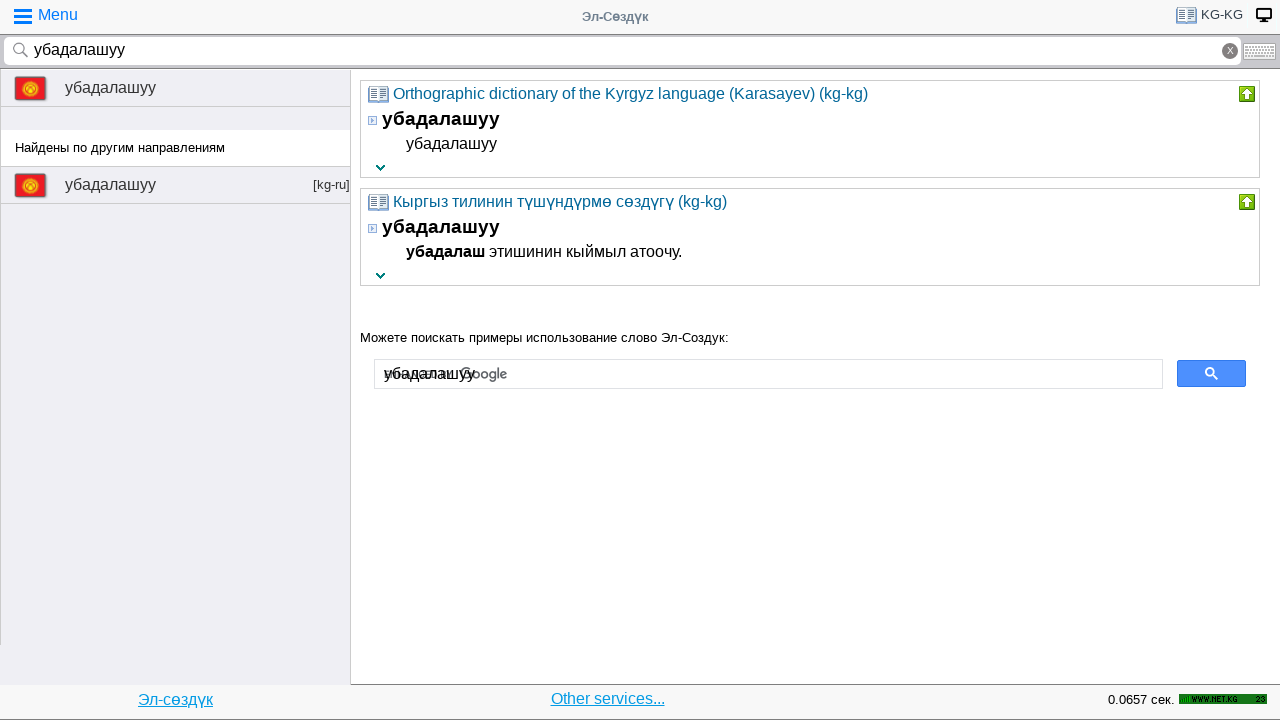

--- FILE ---
content_type: text/html;charset=utf-8
request_url: https://tamgasoft.kg/dict/index.php?lfrom=kg&lto=kg&lang=en&word=%D1%83%D0%B1%D0%B0%D0%B4%D0%B0%D0%BB%D0%B0%D1%88%D1%83%D1%83
body_size: 6797
content:
<!DOCTYPE HTML PUBLIC "-//W3C//DTD HTML 4.01 Transitional//EN" "http://www.w3.org/TR/html4/loose.dtd">
<html lang="en">
<head>
<meta http-equiv='X-UA-Compatible' content='IE=edge,chrome=1'/>
<meta http-equiv="Content-Type" content='text/html; charset=utf-8'/>
<title>Translation of «убадалашуу» from Kyrghyz into Kyrghyz language | Эл-Сөздүк</title>
<meta name="keywords" content="Translation, word, «убадалашуу», dictionary, online dictionary, Kyrghyz, Kyrghyz,Эл-Сөздүк">
<meta name="description" content="убадалашуу - убадалашуу. убадалашуу - убадалаш этишинин кыймыл атоочу. Translation of «убадалашуу» from Kyrghyz into Kyrghyz language. And also examples of translations into the Kyrghyz language. Правописание слово «убадалашуу» по орфографическому словарю Карасаева.">
<meta name="viewport" content="width=device-width, initial-scale=1, maximum-scale=1, user-scalable=no">
<meta content="Эл-Сөздүк" name="Publisher" />
<meta name="robots" content="index,follow" />
<meta name="device type" content="" />


<meta name="google" content="notranslate"/>
<meta name="mobile-web-app-capable" content="yes">
<link rel="canonical" href="https://tamgasoft.kg/dict/index.php?lfrom=kg&lto=kg&word=%D1%83%D0%B1%D0%B0%D0%B4%D0%B0%D0%BB%D0%B0%D1%88%D1%83%D1%83">

<link rel="alternate" hreflang="en" href="https://tamgasoft.kg/dict/index.php?lfrom=kg&lto=kg&lang=en&word=%D1%83%D0%B1%D0%B0%D0%B4%D0%B0%D0%BB%D0%B0%D1%88%D1%83%D1%83" />
<link rel="alternate" hreflang="ru" href="https://tamgasoft.kg/dict/index.php?lfrom=kg&lto=kg&lang=ru&word=%D1%83%D0%B1%D0%B0%D0%B4%D0%B0%D0%BB%D0%B0%D1%88%D1%83%D1%83" />
<link rel="alternate" hreflang="ky" href="https://tamgasoft.kg/dict/index.php?lfrom=kg&lto=kg&lang=kg&word=%D1%83%D0%B1%D0%B0%D0%B4%D0%B0%D0%BB%D0%B0%D1%88%D1%83%D1%83" />
<link rel="alternate" hreflang="tr" href="https://tamgasoft.kg/dict/index.php?lfrom=kg&lto=kg&lang=tr&word=%D1%83%D0%B1%D0%B0%D0%B4%D0%B0%D0%BB%D0%B0%D1%88%D1%83%D1%83" />
<link rel="alternate" hreflang="x-default" href="https://tamgasoft.kg/dict/index.php?lfrom=kg&lto=kg&word=%D1%83%D0%B1%D0%B0%D0%B4%D0%B0%D0%BB%D0%B0%D1%88%D1%83%D1%83" />

<link rel="icon" type="image/png" href="/dict/image/ic_el_16_16.png" sizes="16x16">
<link rel="icon" type="image/png" href="/dict/image/ic_el_32_32.png" sizes="32x32">
<link rel="icon" type="image/png" href="/dict/image/ic_el_96_96.png" sizes="96x96">
<LINK href="/dict/image/ic_el_16_16.png" type=image/x-icon rel="shortcut icon"/> 

<link rel="stylesheet" href="/dict/cash_7/style3_c.css">






<script type="text/javascript">
var spage='main';
var lngfrom='kg';
var lngto='kg';
var lngfrom2='kyrgyz';
var lngto2='kyrgyz';

var ui_lang="en";
var lp_id=1;
var kw="убадалашуу";
var found_sth=1;
var audioserver_domain="audio.dict.cc";

var fsize=100;
</script>

<!-- Google tag (gtag.js) -->
<script async src="https://www.googletagmanager.com/gtag/js?id=G-5P4QW9BDEZ"></script>
<script>
  window.dataLayer = window.dataLayer || [];
  function gtag(){dataLayer.push(arguments);}
  gtag('js', new Date());

  gtag('config', 'G-5P4QW9BDEZ');
</script>
  <!-- Yandex.RTB -->
  <script>window.yaContextCb=window.yaContextCb||[]</script>
  <script src="https://yandex.ru/ads/system/context.js" async></script>

<style type="text/css">
.lTable td{border:2px solid;vertical-align:top; border-color: cadetblue;}
.lTable.topValign td{vertical-align:top !important; border-color: cadetblue;} 	

ins.adsbygoogle[data-ad-status="unfilled"] {
    display: none !important;
}

.banner_fk_mob {
  width: 100%;
  height: 20%;
  background: green;
  font-size: 0;
}


.banner_fk_mob img {
  height : 100%;
  width: 100%;
  }
  
.banner_fk_desc {
  width: 100%;
  height: 20%;
  background: green;
  font-size: 0;
}


.banner_fk_desc img {
  height : 100%;
  width: 100%;
  }
  
@media screen and (min-width:648px)
 {  
.banner_fk_mob {
    display: none;
  }
}

@media screen and (max-width:648px)
{
.banner_fk_desc {
    display: none;
  }
}

</style>


<style type="text/css">#transview{font-size: 100%;}</style>
<style type="text/css">
.mobview1 {max-width:1400px;}
.mobview1trans {max-width:1020px;}

.fff {max-width:1400px; }
.ffftrans {max-width:1020px;}

@media screen and (max-width: 1600px)  {
  #r_rekl {display:none;}
}



</style>


</head>
<body>
<div id="mvk" style="max-width: 1400px;  position: relative; height: calc(100vh);">

<div id="header1" class="mobview1">
<table style="width:100%"><tr><td id="td1">
<div id="h1a" onclick="menuiconclick()"><div id="menuiconcontainer"><div class="menuiconbar1"></div><div class="menuiconbar2"></div><div class="menuiconbar3"></div></div><span id="cmenu">Menu</span></div>
</td>
<td style="text-align:-webkit-center;color: #708090;">
<div id="h1b" onclick="scroll_up()">Эл-Сөздүк</div>
</td>
<td id="td3">
<nav id="head1" class="headernav" style="font-size: small; float:right; left: 0px; ">
	<ul class="main-nav">
		<li><a href="#" ><div id="lngdict">
		<img src="/dict/cash_7/images/book4.png" style="width:21px; height:17px; vertical-align: middle; padding-left:4px;">
		kg-kg</div></a>
		   <ul class="articles-nav" style="min-width: 40px; margin-top: -3px;">
		   				<li><a href="/dict/index.php?lfrom=kg&word=%D1%83%D0%B1%D0%B0%D0%B4%D0%B0%D0%BB%D0%B0%D1%88%D1%83%D1%83" onclick="change_lng_dict('kg','xx','kyrgyz','xx');"><img id="lkgxx" src="/dict/cash_7/images/check0.png" style="width:18px; height:16px; vertical-align: middle; padding-left:4px;">KG</a></li>				<li><a href="/dict/index.php?lfrom=kg&lto=ru&word=%D1%83%D0%B1%D0%B0%D0%B4%D0%B0%D0%BB%D0%B0%D1%88%D1%83%D1%83" onclick="change_lng_dict('kg','ru','kyrgyz','russian');"><img id="lkgru" src="/dict/cash_7/images/check0.png" style="width:18px; height:16px; vertical-align: middle; padding-left:4px;">KG-RU</a></li>				<li><a href="/dict/index.php?lfrom=kg&lto=en" onclick="change_lng_dict('kg','en','kyrgyz','english');"><img id="lkgen" src="/dict/cash_7/images/check0.png" style="width:18px; height:16px; vertical-align: middle; padding-left:4px;">KG-EN</a></li>				<li><a href="/dict/index.php?lfrom=kg&lto=tr" onclick="change_lng_dict('kg','tr','kyrgyz','turkish');"><img id="lkgtr" src="/dict/cash_7/images/check0.png" style="width:18px; height:16px; vertical-align: middle; padding-left:4px;">KG-TR</a></li>				<li><a href="/dict/index.php?lfrom=ru" onclick="change_lng_dict('ru','xx','russian','xx');"><img id="lruxx" src="/dict/cash_7/images/check0.png" style="width:18px; height:16px; vertical-align: middle; padding-left:4px;">RU</a></li>				<li><a href="/dict/index.php?lfrom=ru&lto=kg" onclick="change_lng_dict('ru','kg','russian','kyrgyz');"><img id="lrukg" src="/dict/cash_7/images/check0.png" style="width:18px; height:16px; vertical-align: middle; padding-left:4px;">RU-KG</a></li>				<li><a href="/dict/index.php?lfrom=en" onclick="change_lng_dict('en','xx','english','xx');"><img id="lenxx" src="/dict/cash_7/images/check0.png" style="width:18px; height:16px; vertical-align: middle; padding-left:4px;">EN</a></li>				<li><a href="/dict/index.php?lfrom=en&lto=kg" onclick="change_lng_dict('en','kg','english','kyrgyz');"><img id="lenkg" src="/dict/cash_7/images/check0.png" style="width:18px; height:16px; vertical-align: middle; padding-left:4px;">EN-KG</a></li>				<li><a href="/dict/index.php?lfrom=tr" onclick="change_lng_dict('tr','xx','turkish','xx');"><img id="ltrxx" src="/dict/cash_7/images/check0.png" style="width:18px; height:16px; vertical-align: middle; padding-left:4px;">TR</a></li>				<li><a href="/dict/index.php?lfrom=tr&lto=kg" onclick="change_lng_dict('tr','kg','turkish','kyrgyz');"><img id="ltrkg" src="/dict/cash_7/images/check0.png" style="width:18px; height:16px; vertical-align: middle; padding-left:4px;">TR-KG</a></li>				<li><a href="/dict/index.php?word=%D1%83%D0%B1%D0%B0%D0%B4%D0%B0%D0%BB%D0%B0%D1%88%D1%83%D1%83" onclick="change_lng_dict('xx','xx','xx','xx');"><img id="lxxxx" src="/dict/cash_7/images/check0.png" style="width:18px; height:16px; vertical-align: middle; padding-left:4px;">ALL</a></li>		  
			</ul>
		</li>
		
		
		
   <li id="displ_class"><a href="/dict/index.php?mode=classic&lfrom=kg&lto=kg&word=%D1%83%D0%B1%D0%B0%D0%B4%D0%B0%D0%BB%D0%B0%D1%88%D1%83%D1%83" rel="nofollow"><div style="padding: 0px;min-height: 20px;text-transform:uppercase">
		<img src="/dict/image/desctop_mode.png" style="width:16px; height:16px; vertical-align: middle; padding-left:4px;"></div></a>
		</li>		
	</ul>
	</nav>
</td>
</tr>
</table>	

</div>
<div id="header2" class="mobview1">
<table style="width:100%">
<tr id="tb1"><td style="padding:0px;">
<form id="searchform" action="/dict/index.php" method="GET">
<input type="hidden" id="lfrom" name="lfrom" value="kg">
<input type="hidden" id="lto" name="lto" value="kg">
<input type="text" name="word" id="searchfield" onfocus="searchfield_onfocus()" onblur="searchfield_onblur()" onkeyup="autosug_ku(this.value, event)" autocomplete="off" value="убадалашуу" placeholder="Type the word:KG->KG">
<div class="close-icon" onclick="clearbuttonclick()"></div>
</form>
</td><td style="width:30px; padding:0px 2px;">

<div class="mm" style="font-size: small; float:right; left: 0px; ">
	<ul class="mm" style="display:flex;">
		<li><a href="#"><div style="background-image: url(/dict/cash_7/images/keyboard.png);
    background-repeat: no-repeat;
    background-size: 33px 17px; width:33px;height:17px;"></div></a>
		   <ul id="articles-mm" style="margin-left: -42px;">
				<li>
				<div id="bkv">
<a class="bukv" onclick="insertAtCursor(document.getElementById('searchfield'),'ө'); document.getElementById('searchfield').focus(); return false;">Ө</a>
<a class="bukv" onclick="insertAtCursor(document.getElementById('searchfield'),'ү'); document.getElementById('searchfield').focus(); return false;">Ү</a>
<a class="bukv" onclick="insertAtCursor(document.getElementById('searchfield'),'ң'); document.getElementById('searchfield').focus(); return false;">Ң</a>
</div>

				</li>
			</ul>
		</li>
	</ul>
	</div>
	
</td></tr></table>
</div>
<div id="main" style="min-height: 300px;" class="mobview1">
<div id="sugview" style="">
<div id="as0" class="sugviewentry"><a href="http://tamgasoft.kg/dict/index.php?lfrom=kg&lto=kg&word=%D1%83%D0%B1%D0%B0%D0%B4%D0%B0%D0%BB%D0%B0%D1%88%D1%83%D1%83" class="flag flag-kg">убадалашуу</a></div>
<div class="sugviewspacer"></div> <div id="asw" class="sugviewentry bgfff withspan"><span>Найдены по другим направлениям</span></div><div id="as1" class="sugviewentry"><a href="http://tamgasoft.kg/dict/index.php?lfrom=kg&lto=ru&word=%D1%83%D0%B1%D0%B0%D0%B4%D0%B0%D0%BB%D0%B0%D1%88%D1%83%D1%83" class="flag flag-kg">убадалашуу<span style="float: right;">[kg-ru]</span></a></div>


</div>

<div id="transview" class="mobview1trans">
<DIV style="PADDING-BOTTOM: 0px; LINE-HEIGHT: 1.2em; PADDING-TOP: 0px;" groupid="2"><div id="art180" class="art_body">
<TABLE class="dic_tabl">
<TBODY>
<TR>
<TD class="td_dic_header">
	<DIV style="MARGIN: 0px 3px 1px 0px; ">
		<img id="dc_napr" src="/dict/cash_7/images/book4.png" style="width:21px; height:17px; vertical-align: middle; padding-left:4px;">
		<a style="color: #069;" href="http://tamgasoft.kg/dict/index.php?page=dic_info&dic_id=180">Orthographic dictionary of the Kyrgyz language (Karasayev) (kg-kg)</a>
	</DIV>
</TD>
<TD style="PADDING-RIGHT: 2px; vertical-align: top;" align=right ><div class="but3_up" id="bDicColaps180" title="Hide карточку словаря" onclick='expand_colaps("DicBody180","bDicColaps180")'> </div></TD>
</TR>
</TBODY>
</TABLE>
<!-- Begin dicheader-->
<div id="DicBody180" style="display:block;"><article itemscope itemtype="http://schema.org/Thing">
<dl>
<dt>
<IMG height="11" src="/dict/image/entry_p.png" width="10" align="absMiddle" border="0" style="cursor:pointer;" onclick='expand_perevod("PerevBody0","bDicColaps0")'>
<H3 itemprop="name" lang="ky" style="display:inline; margin:0px;">убадалашуу<a name="word180049029"></a></H3>
</dt><dd>
<div id="PerevBody0" style="display:block;" class="divtxt"><section itemprop="description"> <span lang="ky" id="1">убадалашуу</span></section></div>
</dd>
</dl>
</article><!-- End expand -->
<!-- start copy-->
<div style="display: flex;">
	<div id="DicP180" class="d_podv" onclick='exp_click(180)'></div>
	<div class="d_podv_link" id="soc180"></div>
	<div class="bookm1" id="bookm180" title="Добавить в закладку" onclick="addBookmark(180)" style="float: right; "></div>
	<div class="but_copy" id="DicPodv180" title="Скопировать в буфер" onclick="copyToClipboard('DicBody180')" style="float: right; "></div>
</div>
<!-- end copy-->

</div> <!--  DicBody180 -->
</div> <!--  art body -->
<!-- End dicheader--><!-- dict_articls -->
<ins class="adsbygoogle"
     style="display:block"
     data-ad-client="ca-pub-7661135204291082"
     data-ad-slot="7901479475"
     data-ad-format="auto"
     data-full-width-responsive="true"></ins><div id="art8003" class="art_body">
<TABLE class="dic_tabl">
<TBODY>
<TR>
<TD class="td_dic_header">
	<DIV style="MARGIN: 0px 3px 1px 0px; ">
		<img id="dc_napr" src="/dict/cash_7/images/book4.png" style="width:21px; height:17px; vertical-align: middle; padding-left:4px;">
		<a style="color: #069;" href="http://tamgasoft.kg/dict/index.php?page=dic_info&dic_id=8003">Кыргыз тилинин түшүндүрмө сөздүгү (kg-kg)</a>
	</DIV>
</TD>
<TD style="PADDING-RIGHT: 2px; vertical-align: top;" align=right ><div class="but3_up" id="bDicColaps8003" title="Hide карточку словаря" onclick='expand_colaps("DicBody8003","bDicColaps8003")'> </div></TD>
</TR>
</TBODY>
</TABLE>
<!-- Begin dicheader-->
<div id="DicBody8003" style="display:block;"><article itemscope itemtype="http://schema.org/Thing">
<dl>
<dt>
<IMG height="11" src="/dict/image/entry_p.png" width="10" align="absMiddle" border="0" style="cursor:pointer;" onclick='expand_perevod("PerevBody1","bDicColaps1")'>
<H3 itemprop="name" lang="ky" style="display:inline; margin:0px;">убадалашуу<a name="word8003017965"></a></H3>
</dt><dd>
<div id="PerevBody1" style="display:block;" class="divtxt"><section itemprop="description"> <span lang="ky" id="1"><b>убадалаш</b> этишинин кыймыл атоочу.</span></section></div>
</dd>
</dl>
</article><!-- End expand -->
<!-- start copy-->
<div style="display: flex;">
	<div id="DicP8003" class="d_podv" onclick='exp_click(8003)'></div>
	<div class="d_podv_link" id="soc8003"></div>
	<div class="bookm1" id="bookm8003" title="Добавить в закладку" onclick="addBookmark(8003)" style="float: right; "></div>
	<div class="but_copy" id="DicPodv8003" title="Скопировать в буфер" onclick="copyToClipboard('DicBody8003')" style="float: right; "></div>
</div>
<!-- end copy-->

</div> <!--  DicBody8003 -->
</div> <!--  art body -->
<!-- End dicheader-->
<br />

</div>      
<div style="padding: 15px 0px 0px 0px;">
<span style="font-family: Arial,Helvetica,sans-serif; font-size:80%; ">Можете поискать примеры использование слово Эл-Создук:</span>
<script async src="https://cse.google.com/cse.js?cx=partner-pub-7661135204291082:6482428932"></script>
<div class="gcse-search">убадалашуу</div>
</div>



<script type="text/javascript">

  var _gaq = _gaq || [];
  _gaq.push(['_setAccount', 'UA-30844162-1']);
  _gaq.push(['_trackPageview']);

  (function() {
    var ga = document.createElement('script'); ga.type = 'text/javascript'; ga.async = true;
    ga.src = ('https:' == document.location.protocol ? 'https://ssl' : 'http://www') + '.google-analytics.com/ga.js';
    var s = document.getElementsByTagName('script')[0]; s.parentNode.insertBefore(ga, s);
  })();

</script>
<!-- гугл адсенс новый-->
<script async src="https://pagead2.googlesyndication.com/pagead/js/adsbygoogle.js"></script>
<!-- гугл адсенс новый-->


<script>
function set_search_txt(my_query) {
      document.getElementById('gsc-i-id1').value=my_query;
	  add2recent_searches(lp_id, lngfrom, lngfrom2, lngto2, kw);
	  
	  if (spage=='onlinetranslator') {
      document.getElementById('sugview').style.display='none';
	  document.getElementById('transview').style.left='10px';
	  document.getElementById('transview').style.width='100%';

	  }
    }
  window.onload = () => set_search_txt('убадалашуу');
  
  
  
</script>


</div>
<div id="footer" class="mobview1">
<table style="width:100%;" >
<tr>
<td style="text-align: center;"><a href="/dict/" style="color:#039be5;text-decoration:underline;">Эл-сөздүк</a></td>
<td style="text-align: center;"><a href="/dict/index.php?page=services" style="color:#039be5;text-decoration:underline;">Other services...</a></td>
<td style="text-align: right;"><span style="font-size: small;">0.0657 сек.</span></td>
<td style="width: 100px;"><!-- WWW.NET.KG , code for http://tamgasoft.kg -->
<script language="javascript" type="text/javascript">
 java="1.0";
 java1=""+"refer="+escape(document.referrer)+"&amp;page="+escape(window.location.href);
 document.cookie="astratop=1; path=/";
 java1+="&amp;c="+(document.cookie?"yes":"now");
</script>
<script language="javascript1.1" type="text/javascript">
 java="1.1";
 java1+="&amp;java="+(navigator.javaEnabled()?"yes":"now");
</script>
<script language="javascript1.2" type="text/javascript">
 java="1.2";
 java1+="&amp;razresh="+screen.width+'x'+screen.height+"&amp;cvet="+
 (((navigator.appName.substring(0,3)=="Mic"))?
 screen.colorDepth:screen.pixelDepth);
</script>
<script language="javascript1.3" type="text/javascript">java="1.3"</script>
<script language="javascript" type="text/javascript">
 java1+="&amp;jscript="+java+"&amp;rand="+Math.random();
 document.write("<a href='//www.net.kg/stat.php?id=1395&amp;fromsite=1395' target='_blank'>"+
 "<img src='//www.net.kg/img.php?id=1395&amp;"+java1+
 "' border='0' alt='WWW.NET.KG' width='88' height='10' /></a>");
</script>
<noscript>
 <a href='//net.kg/stat.php?id=1395&amp;fromsite=1395' target='_blank'><img
  src="//net.kg/img.php?id=1395" border='0' alt='WWW.NET.KG' width='88'
  height='10' /></a>
</noscript>
<!-- /WWW.NET.KG -->
  </td>
</tr>
</table>

</div>

</div>

<div id="menuview"><div class="sugviewspacer"></div>
<div class="sugviewentry bgfff"><a class="ic ic-desktop" href="/dict/index.php?mode=classic&lfrom=kg&lto=kg&word=%D1%83%D0%B1%D0%B0%D0%B4%D0%B0%D0%BB%D0%B0%D1%88%D1%83%D1%83" rel="nofollow">Full version (Desktop-PC)</a></div>
<div class="sugviewentry bgfff"><a class="ic ic-translate" href="/dict/index.php?page=onlinetranslator">Online Google translator</a></div>
<div class="sugviewentry bgfff"><a class="ic ic-clock" href="javascript:;" onclick="show_recent_searches()">My searches</a></div>
<div class="sugviewentry bgfff"><a class="ic ic-bookmark" href="javascript:;" onclick="show_bookmarks()">My bookmarks</a></div>
<div class="sugviewentry bgfff"><a class="ic ic-book" href="/dict/index.php?page=list_dics">Dictionaries</a></div>
<div class="sugviewentry bgfff" style="display: inline-flex; width: 100%;">
<span style="padding-left: 25px;" href="">Font size</span><a class="ic ic-font1" onclick="fontch(10)"></a>
<a class="ic ic-font2" href="javascript:;" onclick="fontch(-10)"></a></div>
<div class="sugviewspacer"></div>


<div class="sugviewentry bgfff withspan"><span>(Interface Language)</span><a class="flag-ru" href="/dict/index.php?lfrom=kg&lto=kg&lang=ru&word=%D1%83%D0%B1%D0%B0%D0%B4%D0%B0%D0%BB%D0%B0%D1%88%D1%83%D1%83">Русский</a></div>
<div class="sugviewentry bgfff"><a class="flag flag-kg" href="/dict/index.php?lfrom=kg&lto=kg&lang=kg&word=%D1%83%D0%B1%D0%B0%D0%B4%D0%B0%D0%BB%D0%B0%D1%88%D1%83%D1%83">Кыргызча</a></div>
<div class="sugviewentry bgfff"><a class="flag flag-en" href="/dict/index.php?lfrom=kg&lto=kg&lang=en&word=%D1%83%D0%B1%D0%B0%D0%B4%D0%B0%D0%BB%D0%B0%D1%88%D1%83%D1%83"><div class="ic ic-check" style="float:right;margin-right:2px"></div>English</a></div>
<div class="sugviewentry bgfff"><a class="flag flag-tr" href="/dict/index.php?lfrom=kg&lto=kg&lang=tr&word=%D1%83%D0%B1%D0%B0%D0%B4%D0%B0%D0%BB%D0%B0%D1%88%D1%83%D1%83">Türkçe</a></div>

<div class="sugviewspacer"></div>
<div class="sugviewentry bgfff withspan"><span>
Dictionary direction</span><a class="flag-ru" href="/dict/index.php?lfrom=ru&lto=kg">Russian-Kyrgyz</a></div>
<div class="sugviewentry bgfff"><a class="flag flag-kg" href="/dict/index.php?lfrom=kg&lto=ru">
Kyrgyz-Russian</a></div>
<div class="sugviewentry bgfff"><a class="flag flag-en" href="/dict/index.php?lfrom=en&lto=kg">
English-Kyrgyz</a></div>
<div class="sugviewentry bgfff"><a href="javascript:;" onclick="LoadDictNapravl()">Dictionary direction</a></div>

<div class="sugviewspacer"></div>
<div class="sugviewentry bgfff"><a class="ic ic-info" href="/dict/index.php?page=about">About the project</a></div>
<div class="sugviewspacer" style="border-bottom:none"></div>
</div>

<script>
     (adsbygoogle = window.adsbygoogle || []).push({});
</script>

<script async="async" type="text/javascript" src="/dict/lib/JsHttpRequest/JsHttpRequest.js"></script>

<script async="async" type="text/javascript" src="/dict/cash_7/m_sozduk.js"></script>



</div>  <!-- mvk -->

<div id="r_rekl" style="position: fixed; top: 0px; left: 1400px; width: calc(100% - 1400px - 50px); margin: 10px; height: calc(100vh - 20px);">

<!-- Боковой эл-создук -->
<ins class="adsbygoogle"
     style="display:block"
     data-ad-client="ca-pub-7661135204291082"
     data-ad-slot="3474376194"
     data-ad-format="auto"
     data-full-width-responsive="true">
</ins>

</div>


</body>
</html>

--- FILE ---
content_type: text/html; charset=utf-8
request_url: https://www.google.com/recaptcha/api2/aframe
body_size: 112
content:
<!DOCTYPE HTML><html><head><meta http-equiv="content-type" content="text/html; charset=UTF-8"></head><body><script nonce="a202RReQ20_aUCPaeqUwQg">/** Anti-fraud and anti-abuse applications only. See google.com/recaptcha */ try{var clients={'sodar':'https://pagead2.googlesyndication.com/pagead/sodar?'};window.addEventListener("message",function(a){try{if(a.source===window.parent){var b=JSON.parse(a.data);var c=clients[b['id']];if(c){var d=document.createElement('img');d.src=c+b['params']+'&rc='+(localStorage.getItem("rc::a")?sessionStorage.getItem("rc::b"):"");window.document.body.appendChild(d);sessionStorage.setItem("rc::e",parseInt(sessionStorage.getItem("rc::e")||0)+1);localStorage.setItem("rc::h",'1768986097767');}}}catch(b){}});window.parent.postMessage("_grecaptcha_ready", "*");}catch(b){}</script></body></html>